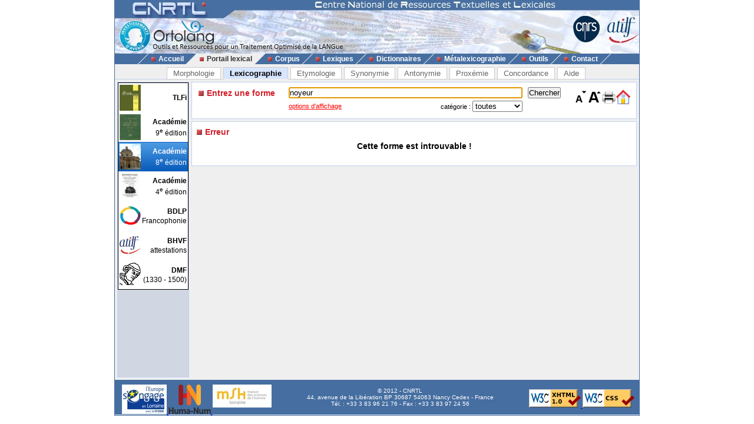

--- FILE ---
content_type: text/html; charset=UTF-8
request_url: https://www.cnrtl.fr/definition/academie8/noyeur
body_size: 2926
content:
<!DOCTYPE html PUBLIC "-//W3C//DTD XHTML 1.0 Transitional//EN" "http://www.w3.org/TR/xhtml1/DTD/xhtml1-transitional.dtd">
<html xmlns="http://www.w3.org/1999/xhtml" xml:lang="fr" lang="fr">
	<head>
		<meta name="verify-v1" content="358d1rrPk72bRTMTomCxUKmUTqa92vTDZ45En2MkoYM=" />
		<meta http-equiv="content-language" content="fr" />
		<meta http-equiv="content-type" content="text/html; charset=utf-8" />
		<meta name="robots" content="index,follow" />
		<meta name="keywords" content="définition, NOYEUR" />
		<title>NOYEUR : Définition de NOYEUR</title>
		<link type="image/x-icon" rel="icon" href="/favicon.ico" />
		<link type="text/css" rel="stylesheet" media="all" href="/css/stylev30.css" />
		<link type="application/opensearchdescription+xml" rel="search" title="Portail Lexical - CNRTL" href="/portail/opensearch.xml" />
	  <link rel="alternate" type="application/rss+xml" href="http://www.cnrtl.fr/portail/rssmotdujour.php" />
		<link type="text/css" rel="stylesheet" media="all" href="/css/portailv30.css" />
		<script type="text/javascript" src="/js/overlib.js"></script>
		<script type="text/javascript" src="/js/utilitiesv30.js"></script>
	</head>
	<body onload="initPortail();">
		<div id="wrap">
			<div id="header">
				<map name="Map" id="id_map">
					<area shape="rect" coords="15,5,170,40" href="http://www.cnrtl.fr" alt="Accueil du CNRTL" />
					<area shape="rect" coords="780,35,825,80" href="http://www.cnrs.fr" alt="Site du CNRS" />
					<area shape="rect" coords="830,35,890,80" href="http://www.atilf.fr" alt="Site de l'ATILF" />
				</map>
				<img src="/images/css/bandeau.jpg" alt="" usemap="#Map"/>
			</div>
			<div id="nav">
				<ul>
					<li class="sep">&nbsp;</li>
					<li><a href="/"><img src="/images/css/PointR.jpg" alt=""/>Accueil</a></li>
					<li class="sep current_left">&nbsp;</li>
					<li class="current"><a href="/portail/"><img src="/images/css/PointR.jpg" alt=""/>Portail lexical</a></li>
					<li class="sep current_right">&nbsp;</li>
					<li><a href="/corpus/"><img src="/images/css/PointR.jpg" alt=""/>Corpus</a></li>
					<li class="sep">&nbsp;</li>
					<li><a href="/lexiques/"><img src="/images/css/PointR.jpg" alt=""/>Lexiques</a></li>
					<li class="sep">&nbsp;</li>
					<li><a href="/dictionnaires/"><img src="/images/css/PointR.jpg" alt=""/>Dictionnaires</a></li>
					<li class="sep">&nbsp;</li>
					<li><a href="/metalexicographie/"><img src="/images/css/PointR.jpg" alt=""/>Métalexicographie</a></li>
					<li class="sep">&nbsp;</li>
					<li><a href="/outils/"><img src="/images/css/PointR.jpg" alt=""/>Outils</a></li>
					<li class="sep">&nbsp;</li>
					<li><a href="mailto:contact@cnrtl.fr?subject=CNRTL"><img src="/images/css/PointR.jpg" alt=""/>Contact</a></li>
					<li class="sep">&nbsp;</li>
				</ul>
			</div>		
			<div id="main_content">
<div><ul class="tab_box"><li><a href="/morphologie/" onclick="return sendRequest(0,'/morphologie/');">Morphologie</a></li><li><a class="active" href="/definition/" onclick="return sendRequest(0,'/definition/');">Lexicographie</a></li><li><a href="/etymologie/" onclick="return sendRequest(0,'/etymologie/');">Etymologie</a></li><li><a href="/synonymie/" onclick="return sendRequest(0,'/synonymie/');">Synonymie</a></li><li><a href="/antonymie/" onclick="return sendRequest(0,'/antonymie/');">Antonymie</a></li><li><a href="/proxemie/" onclick="return sendRequest(0,'/proxemie/');">Proxémie</a></li><li><a href="/concordance/" onclick="return sendRequest(0,'/concordance/');">Concordance</a></li><li><a href="/aide/" onclick="return sendRequest(0,'/aide/');">Aide</a></li></ul></div><div id="content"><table width="100%" border="0" cellpadding="0" cellspacing="4"><tr valign="top"><td id="menubox"><table class="plugin_menu" cellpadding="0" cellspacing="0"><tr onclick="return sendRequest(0,'/definition/');">
<td class="plugin_image"><img src="/images/portail/tlfi_icon.jpg" height="44" width="36" alt="" /></td><td><h1>TLFi</h1><h2></h2></td>
</tr>
<tr onclick="return sendRequest(0,'/definition/academie9/');">
<td class="plugin_image"><img src="/images/portail/aca9_icon.jpg" height="44" width="36" alt="" /></td><td><h1>Académie</h1><h2>9<sup>e</sup> édition</h2></td>
</tr>
<tr class="plugin_on" onclick="return sendRequest(0,'/definition/academie8/');">
<td class="plugin_image"><img src="/images/portail/aca8_icon.jpg" height="44" width="36" alt="" /></td><td><h1>Académie</h1><h2>8<sup>e</sup> édition</h2></td>
</tr>
<tr onclick="return sendRequest(0,'/definition/academie4/');">
<td class="plugin_image"><img src="/images/portail/aca4_icon.jpg" height="44" width="36" alt="" /></td><td><h1>Académie</h1><h2>4<sup>e</sup> édition</h2></td>
</tr>
<tr onclick="return sendRequest(0,'/definition/francophonie/');">
<td class="plugin_image"><img src="/images/portail/fran_icon.gif" height="44" width="36" alt="" /></td><td><h1>BDLP</h1><h2>Francophonie</h2></td>
</tr>
<tr onclick="return sendRequest(0,'/definition/bhvf/');">
<td class="plugin_image"><img src="/images/portail/atilf.gif" height="44" width="36" alt="" /></td><td><h1>BHVF</h1><h2>attestations</h2></td>
</tr>
<tr onclick="return sendRequest(0,'/definition/dmf/');">
<td class="plugin_image"><img src="/images/portail/dmf_cnrtl.jpg" height="44" width="36" alt="" /></td><td><h1>DMF</h1><h2>(1330 - 1500)</h2></td>
</tr>
</table></td><td width="100%">			<div id="optionBox">
				<form name="optionBoxForm" action="">
					<div align="left">
						<span class="small_font">Police de caractères: </span>
						<select id="tlf.fontname" onchange="changeFontName(this.selectedIndex);">
							<option value="arial">Arial</option>
							<option value="verdana">Verdana</option>
							<option value="helvetica">Helvetica</option>
							<option value="times">Times</option>
							<option value="times new roman">Times New Roman</option>
						</select>	
						<br/>
						<br/>
						<input type="checkbox" id="tlf.highlight" onclick="changeHighlight(this.checked);" /><span class="small_font"> Surligner les objets textuels</span>
					</div>
					<table cellpadding="0" cellspacing="4" border="0" width="100%">
						<tr>
							<td>
								<table cellpadding="0" cellspacing="0" border="0" width="100%">
									<tr>
										<td align="center" class="small_font"><b>Colorer les objets :</b></td>
									</tr>
									<tr>
										<td align="center">
											<table border="0">
																							<tr>
													<td class="tlf_color0"></td>
													<td>&nbsp;</td>
													<td>
														<select name="tlf.color0" onchange="changeColor(0,this);">
															<option>Aucun</option>
															<option>Auteur d'exemple</option>
															<option>Code grammatical</option>
															<option>Construction</option>
															<option>Crochets</option>
															<option>Date d'exemple</option>
															<option>Définition</option>
															<option>Domaine technique</option>
															<option>Entrée</option>
															<option>Exemple</option>
															<option>Indicateur</option>
															<option>Mot vedette</option>
															<option>Plan de l'article</option>
															<option>Publication</option>
															<option>Source</option>
															<option>Synonyme/antonyme</option>
															<option>Syntagme</option>
															<option>Titre d'exemple</option>
														</select>		
													</td>											
												</tr>
																							<tr>
													<td class="tlf_color1"></td>
													<td>&nbsp;</td>
													<td>
														<select name="tlf.color1" onchange="changeColor(1,this);">
															<option>Aucun</option>
															<option>Auteur d'exemple</option>
															<option>Code grammatical</option>
															<option>Construction</option>
															<option>Crochets</option>
															<option>Date d'exemple</option>
															<option>Définition</option>
															<option>Domaine technique</option>
															<option>Entrée</option>
															<option>Exemple</option>
															<option>Indicateur</option>
															<option>Mot vedette</option>
															<option>Plan de l'article</option>
															<option>Publication</option>
															<option>Source</option>
															<option>Synonyme/antonyme</option>
															<option>Syntagme</option>
															<option>Titre d'exemple</option>
														</select>		
													</td>											
												</tr>
																							<tr>
													<td class="tlf_color2"></td>
													<td>&nbsp;</td>
													<td>
														<select name="tlf.color2" onchange="changeColor(2,this);">
															<option>Aucun</option>
															<option>Auteur d'exemple</option>
															<option>Code grammatical</option>
															<option>Construction</option>
															<option>Crochets</option>
															<option>Date d'exemple</option>
															<option>Définition</option>
															<option>Domaine technique</option>
															<option>Entrée</option>
															<option>Exemple</option>
															<option>Indicateur</option>
															<option>Mot vedette</option>
															<option>Plan de l'article</option>
															<option>Publication</option>
															<option>Source</option>
															<option>Synonyme/antonyme</option>
															<option>Syntagme</option>
															<option>Titre d'exemple</option>
														</select>		
													</td>											
												</tr>
																							<tr>
													<td class="tlf_color3"></td>
													<td>&nbsp;</td>
													<td>
														<select name="tlf.color3" onchange="changeColor(3,this);">
															<option>Aucun</option>
															<option>Auteur d'exemple</option>
															<option>Code grammatical</option>
															<option>Construction</option>
															<option>Crochets</option>
															<option>Date d'exemple</option>
															<option>Définition</option>
															<option>Domaine technique</option>
															<option>Entrée</option>
															<option>Exemple</option>
															<option>Indicateur</option>
															<option>Mot vedette</option>
															<option>Plan de l'article</option>
															<option>Publication</option>
															<option>Source</option>
															<option>Synonyme/antonyme</option>
															<option>Syntagme</option>
															<option>Titre d'exemple</option>
														</select>		
													</td>											
												</tr>
																							<tr>
													<td class="tlf_color4"></td>
													<td>&nbsp;</td>
													<td>
														<select name="tlf.color4" onchange="changeColor(4,this);">
															<option>Aucun</option>
															<option>Auteur d'exemple</option>
															<option>Code grammatical</option>
															<option>Construction</option>
															<option>Crochets</option>
															<option>Date d'exemple</option>
															<option>Définition</option>
															<option>Domaine technique</option>
															<option>Entrée</option>
															<option>Exemple</option>
															<option>Indicateur</option>
															<option>Mot vedette</option>
															<option>Plan de l'article</option>
															<option>Publication</option>
															<option>Source</option>
															<option>Synonyme/antonyme</option>
															<option>Syntagme</option>
															<option>Titre d'exemple</option>
														</select>		
													</td>											
												</tr>
																							<tr>
													<td class="tlf_color5"></td>
													<td>&nbsp;</td>
													<td>
														<select name="tlf.color5" onchange="changeColor(5,this);">
															<option>Aucun</option>
															<option>Auteur d'exemple</option>
															<option>Code grammatical</option>
															<option>Construction</option>
															<option>Crochets</option>
															<option>Date d'exemple</option>
															<option>Définition</option>
															<option>Domaine technique</option>
															<option>Entrée</option>
															<option>Exemple</option>
															<option>Indicateur</option>
															<option>Mot vedette</option>
															<option>Plan de l'article</option>
															<option>Publication</option>
															<option>Source</option>
															<option>Synonyme/antonyme</option>
															<option>Syntagme</option>
															<option>Titre d'exemple</option>
														</select>		
													</td>											
												</tr>
																						</table>
										</td>
									</tr>
								</table>
							</td>
						</tr>
					</table>
					<input type="submit" value="Fermer" onclick="return hideOptionBox();"/>
				</form>
			</div>
			<div class="box bottombox">
				<div class="font_change" onclick="location.href='/definition/academie8/'"><img src="/images/portail/home.gif" width="24" height="24" border="0" alt="" title="Retour à la liste des formes"/></div>
				<div class="font_change" onclick="printPage();"><img src="/images/portail/printer.jpg" width="25" height="25" border="0" alt="" title="Imprimer la page" /></div>
				<div class="font_change" onclick="changeFontSize(+0.1);"><img src="/images/portail/font-inc.gif" width="25" height="25" border="0" alt="" title="Augmenter la taille du texte" /></div>
				<div class="font_change" onclick="changeFontSize(-0.1);"><img src="/images/portail/font-dec.gif" width="25" height="25" border="0" alt="" title="Diminuer la taille du texte" /></div>
				<form id="reqform" action="#" accept-charset="UTF-8" onsubmit="return sendRequest(2,'/definition/academie8/');">
					<table border="0" cellpadding="0" cellspacing="1">
						<tr>
							<td><h2>Entrez une forme</h2></td>
							<td colspan="2"><input type="text" size="48" id="query" value="noyeur" title="Saisir une forme" /></td>
							<td><input type="submit" id="search" value="Chercher" title="Chercher une forme"/></td>
						</tr>
						<tr>
							<td></td>
<td class="small_options"><a href="#" onclick="return displayOptionBox(this);">options d'affichage</a></td><td class="small_menu_font">catégorie : <select id="category"><option value="">toutes</option>
<option value="substantif">substantif</option>
<option value="verbe">verbe</option>
<option value="adjectif">adjectif</option>
<option value="adverbe">adverbe</option>
<option value="interjection">interjection</option>
</select></td>
						</tr>
					</table>
				</form>
			</div>
<div id="contentbox"><h2>Erreur</h2><p><h1><b>Cette forme est introuvable !</b></h1></p><br/></div></td></tr></table></div>			</div>
			<div id="footer">
				<div id="footerleft">
					<a href="http://www.lorraine.pref.gouv.fr/index.php?headingid=112">
						<img src="/images/accueil/Logo_Feder_Lorraine_h50.jpg" border="0" alt=""/>
					</a>
					<a href="http://www.huma-num.fr">
						<img src="/images/accueil/logohumanum.png" align="top" border="0" height="50" alt=""/>
					</a>
					<a href="http://www.msh-lorraine.fr">
						<img src="/images/accueil/msh.jpg" align="top" border="0" alt=""/>
					</a>
				</div>
				<div id="footerright">
					<a href="http://validator.w3.org/check?uri=referer">
						<img src="/images/css/xhtml10.png" border="0" alt="Valid XHTML 1.0 Strict"/>
					</a>
					<a href="http://jigsaw.w3.org/css-validator/">
						<img src="/images/css/vcss.png" border="0" alt="Valid Cascading Style Sheet"/>
					</a>
				</div>
				<p>
					© 2012 - CNRTL<br />
					44, avenue de la Libération BP 30687 54063 Nancy Cedex - France<br />
					Tél. : +33 3 83 96 21 76 - Fax : +33 3 83 97 24 56
				</p>
			</div>
		</div>
	</body>
</html>
